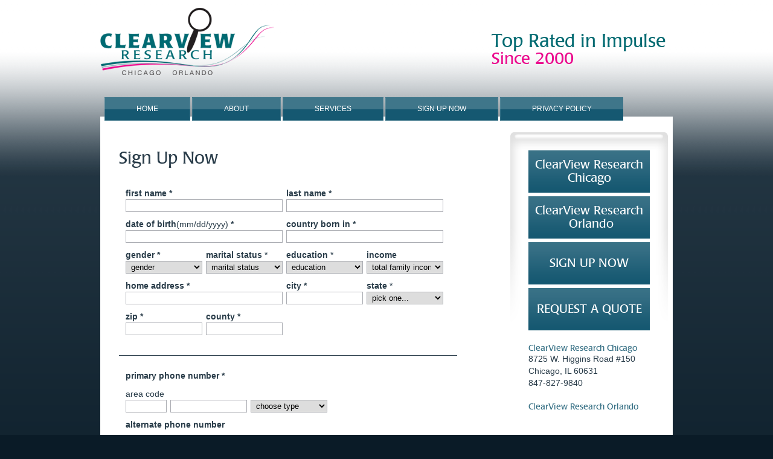

--- FILE ---
content_type: text/html; charset=utf-8
request_url: http://clearviewresearch.com/sign-up-now.aspx
body_size: 43406
content:

<!DOCTYPE html><html>
<head id="Head1"><title>
	Sign Up Now | Clearview Research
</title><meta http-equiv="content-type" content="text/html; charset=iso-8859-1" /><meta http-equiv="content-language" content="en" />

<!-- DON'T FORGET ABOUT THE FAVICON -->
<link rel="shortcut icon" href="/favicon.ico" /><link href="/css/styles.css" rel="stylesheet" type="text/css" />

 <script type="text/javascript" src="/js/validation/jquery.js"></script>
 <script type="text/javascript" src="/js/validation/jquery.metadata.js"></script>

    <script type="text/javascript" src="/js/validation/jquery.validate.js"></script>

  <script type="text/javascript" src="/js/validation/jquery.maskedinput.js"></script>
  <script type="text/javascript" src="/js/validation/mktSignup.js"></script>

<script type="text/javascript">
    
$(document).ready(function() {
  $.metadata.setType("attr", "validate");

});
</script>

<meta name="description" content="Sign up today to qualify to become a scheduled participant in one of ClearView Research&#39;s surveys. " /></head>
<body id="Body1">
<form method="post" action="./sign-up-now.aspx" id="Form1" enctype="multipart/form-data">
<div class="aspNetHidden">
<input type="hidden" name="__VIEWSTATE" id="__VIEWSTATE" value="/wEPDwUKLTYzNzYzNjkyOQ9kFgJmD2QWAgIDD2QWAgIBD2QWAgIDD2QWAgIBD2QWAgIEDw9kDxAWAmYCARYCFgIeDlBhcmFtZXRlclZhbHVlZBYCHwBkFgICAwIDZGRk5KZZVejXo36Zakf59JqIB1byXxl3mMyU6Pc8U8a3hrg=" />
</div>

<div class="aspNetHidden">

	<input type="hidden" name="__VIEWSTATEGENERATOR" id="__VIEWSTATEGENERATOR" value="24863447" />
</div>
<div id="header">
            <a href="/default.aspx" id="logo"><img src="/images/logo.png" alt="Clearview Research Chicago Olrando" /></a>
            <div id="top-rated">
                <h1>Top Rated in Impulse</h1>
                <h2>Since 2000</h2>
            </div><!--/#top-rated-->
            <div style="clear:both;"></div>
        </div><!--/#header-->
        <div id="navWrapper">
            <ul id="nav">

<li><a href='/default.aspx' class=''>Home</a>
</li>

<li><a href='/about.aspx' class=''>About</a>
</li>

<li><a href='/services.aspx' class=''>Services</a>
</li>

<li><a href='/sign-up-now.aspx' class=''>Sign Up Now</a>
</li>

<li><a href='/privacypolicy1.aspx' class=''>Privacy Policy</a>
</li>

</ul>





        </div><!--/#navWrapper-->
		<div id="wrapper">

            

    <div id="leftCol">
        <h1>
            Sign Up Now</h1>
        <p>
            <input type="hidden" id="thankyou_url" name="thankyou_url" value="thank-you.aspx" />
            <input type="hidden" name="order" value="FirstName,LastName,DOB,Sex,address,BornIn,city,zip,homeArea,homePhone,altArea,altPhone,Occupation,employment,Industry,eMail,available,ethnicity,maritalStatus,residence,SingleLife,HasA,smoke,smokebrand,education,ComputerUse,CPU,internet,income,child1Name,child1Birth,child1Sex,child2Name,child2Birth,child2Sex,child3Name,child3Birth,child3Sex,child4Name,child4Birth,child4Sex,child5Name,child5Birth,child5Sex,child6Name,child6Birth,child6Sex,1year,1make,1model,2year,2make,2model,3year,3make,3model,SpouseFirstName,SpouseLastName,SpouseDOB,SpouseSex,SpouseBornIn,SpouseOccupation,SpouseEmployment,SpouseIndustry,SpouseAltPhoneAreaCode,SpouseAltPhone,SpouseEmail,Spouseethnicity,SpouseEducation,Spouseavailable,state,specifyethnicity,Medical,MedicalCancerType,MedicalOtherSpecify,SpouseSmoke,SpouseSmokebrand,SpouseMedical,SpouseMedicalCancerType,SpouseMedicalOtherSpecify,PromoCode,HowHeard,HPhoneType,WPhoneType,SpouseHPhoneType,Medical2,MedicalOtherSpecify2,Medical3,Medical4,Medical5,Medical5,SpouseMedical2,SpouseMedical3,SpouseMedicalOtherSpecify3,SpouseMedical4,SpouseMedicalOtherSpecify4,SpouseMedical5,SpouseMedical6,Spousespecifyethnicity,politicalAffiliation,county" />
            <input type="hidden" name="required" value="FirstName,LastName,DOB,Sex,address,city,state,zip,county,homeArea,maritalStatus,homePhone,phoneType,Occupation,employment,Industry,eMail,HowHeard,politicalAffiliation,ethnicity,residence,education,IAgree,BornIn" />
            <input type="hidden" name="my_email" value="betty@clearviewresearch.com" />
            <input type="hidden" name="bcc" value="webform@clearviewresearch.com" /></p>
        <table class="form" border="0">
            <tbody>
                <tr>
                    <td colspan="2">
                        <strong>first name *<br />
                            <input name="FirstName" class="required half" type="text" /></strong>
                    </td>
                    <td colspan="2">
                        <strong>last name *<br />
                            <input name="LastName" class="required half" type="text" /></strong>
                    </td>
                </tr>
                <tr>
                    <td colspan="2" valign="top">
                        <strong>date of birth</strong>(mm/dd/yyyy)<strong> *<br />
                            <input name="DOB" type="text" class="required half" />
                        </strong>
                    </td>
                    <td colspan="2">
                        <strong>country born in *<br />
                            <input name="BornIn" class="required half" type="text" /></strong>
                    </td>
                </tr>
                <tr>
                    <td width="130">
                        <strong>gender *<br />
                        </strong>
                        <select class="required quarter" name="Sex">
                            <option value="">gender</option>
                            <option>Male</option>
                            <option>Female</option>
                        </select>
                    </td>
                    <td width="129">
                        <strong>marital status</strong> *<br />
                        <select name="maritalStatus" class="required quarter">
                            <option value="">marital status</option>
                            <option value="Married">married</option>
                            <option value="Single">single</option>
                            <option value="Divorced">divorced</option>
                            <option value="Widowed">widowed</option>
                        </select>
                    </td>
                    <td width="129">
                        <strong>education</strong> *<br />
                        <select name="education" class="required quarter">
                            <option value="">education</option>
                            <option value="GS-grade school">grade school</option>
                            <option value="SH-some high school">some high school</option>
                            <option value="HS-high school">high school</option>
                            <option value="TS-trade school">trade school</option>
                            <option value="SC-some college">some college</option>
                            <option value="CG-college grad">college grad</option>
                            <option value="PG-post grad">post grad</option>
                        </select>
                    </td>
                    <td width="185">
                        <strong>income</strong><br />
                        <select name="income" class="quarter">
                            <option value="">total family income</option>
                            <option value="-15">Under 15k</option>
                            <option value="15">15-20k</option>
                            <option value="20">20-25k</option>
                            <option value="25">25-30k</option>
                            <option value="30">30-35k</option>
                            <option value="35">35-40k</option>
                            <option value="40">40-45k</option>
                            <option value="45">45-50k</option>
                            <option value="50">50-55k</option>
                            <option value="55">55-60k</option>
                            <option value="60">60-65k</option>
                            <option value="65">65-70k</option>
                            <option value="70">70-75k</option>
                            <option value="75">75-80k</option>
                            <option value="80">80-85k</option>
                            <option value="85">85-90k</option>
                            <option value="90">90-95k</option>
                            <option value="95">95-100k</option>
                            <option value="100">100-110k</option>
                            <option value="110">110-120k</option>
                            <option value="120">120-130k</option>
                            <option value="130">130-140k</option>
                            <option value="140">140-150k</option>
                            <option value="150+">150k +</option>
                        </select>
                    </td>
                </tr>
                <tr>
                    <td colspan="2">
                        <strong>home address *<br />
                            <input name="address" class="required half" type="text" />
                        </strong>
                    </td>
                    <td colspan="1">
                        <strong>city *<br>
                            <input name="city" class="required quarter" type="text" /></strong>
                    </td>
                    <td colspan="1">
                        <strong>state</strong> *<br>
                        <select name="state" class=" required quarter">
                            <option value="">pick one...</option>
                            <option value="AL">al</option>
                            <option value="AK">ak</option>
                            <option value="AZ">az</option>
                            <option value="AR">ar</option>
                            <option value="CA">ca</option>
                            <option value="CO">co</option>
                            <option value="CT">ct</option>
                            <option value="DE">de</option>
                            <option value="DC">dc</option>
                            <option value="FL">fl</option>
                            <option value="GA">ga</option>
                            <option value="HI">hi</option>
                            <option value="ID">id</option>
                            <option value="IL">il</option>
                            <option value="IN">in</option>
                            <option value="IA">ia</option>
                            <option value="KS">ks</option>
                            <option value="KY">ky</option>
                            <option value="LA">la</option>
                            <option value="ME">me</option>
                            <option value="MD">md</option>
                            <option value="MA">ma</option>
                            <option value="MI">mi</option>
                            <option value="MN">mn</option>
                            <option value="MS">ms</option>
                            <option value="MO">mo</option>
                            <option value="MT">mt</option>
                            <option value="NE">ne</option>
                            <option value="NV">nv</option>
                            <option value="NH">nh</option>
                            <option value="NJ">nj</option>
                            <option value="NM">nm</option>
                            <option value="NY">ny</option>
                            <option value="NC">nc</option>
                            <option value="ND">nd</option>
                            <option value="OH">oh</option>
                            <option value="OK">ok</option>
                            <option value="OR">or</option>
                            <option value="PA">pa</option>
                            <option value="RI">ri</option>
                            <option value="SC">sc</option>
                            <option value="SD">sd</option>
                            <option value="TN">tn</option>
                            <option value="TX">tx</option>
                            <option value="UT">ut</option>
                            <option value="VT">vt</option>
                            <option value="VA">va</option>
                            <option value="WA">wa</option>
                            <option value="WV">wv</option>
                            <option value="WI">wi</option>
                            <option value="WY">wy</option>
                        </select>
                    </td>
                    <td width="5">
                    </td>
                </tr>
                <tr>
                    <td>
                        <strong>zip *<br />
                            <input name="zip" class="required zipcode quarter" type="text" /></strong>
                    </td>
                    <td>
                        <strong>county *</strong>
                        <input name="county" class="required quarter" type="text" />
                    </td>
                    <td colspan="1">
                    </td>
                    <td colspan="1">
                    </td>
                </tr>
                <tr>
                </tr>
            </tbody>
        </table>
        <hr class="form-separator">
        <table class="form" border="0">
            <tbody>
                <tr>
                    <td colspan="2">
                        <strong>primary phone number *</strong>
                    </td>
                </tr>
                <tr>
                    <td colspan="2">
                        area code<br>
                        <input name="homeArea" class="required eigth" style="margin-right: 2px;"
                            type="text" />
                        <input name="homePhone" class="required quarter" style="margin-right: 2px;" type="text" />
                        <select class="required quarter" name="HPhoneType">
                            <option value="">choose type</option>
                            <option>home</option>
                            <option>cell</option>
                            <option>work</option>
                        </select>
                    </td>
                </tr>
                <tr>
                    <td colspan="2">
                        <strong>alternate phone number </strong>
                    </td>
                </tr>
                <tr>
                    <td colspan="2">
                        area code<br>
                        <input name="altArea" class="eigth" style="margin-right: 2px;" type="text" />
                        <input name="altPhone" class="quarter" style="margin-right: 2px;" type="text" />
                        <select class="quarter" name="WPhoneType">
                            <option selected="selected">choose type</option>
                            <option>home</option>
                            <option>cell</option>
                            <option>work</option>
                        </select>
                    </td>
                </tr>
            </tbody>
        </table>
        <hr class="form-separator">
        <table class="form" border="0">
            <tbody>
                <tr>
                    <td colspan="2">
                        <strong>occupation</strong> *<br />
                        <input name="Occupation" class="required half" type="text" />
                    </td>
                    <td>
                        <strong>industry work in</strong> *<br>
                        <input name="Industry" class="required quarter" type="text" />
                    </td>
                    <td>
                        <strong>employment</strong> *<br />
                        <select name="employment" class="required quarter">
                            <option value="">employment</option>
                            <option value="FT-full time">full time</option>
                            <option value="PT-part time">part time</option>
                            <option value="HM-homemaker">homemaker</option>
                            <option value="UN-unemployed">unemployed</option>
                            <option value="ST-student">student</option>
                            <option value="RE-retired">retired</option>
                            <option>n/a</option>
                        </select>
                    </td>
                </tr>
                <tr>
                    <td colspan="2">
                        <strong>email address</strong> *<br />
                        <input name="eMail" class="required email half" type="text" />
                    </td>
                    <td colspan="2">
                        <strong>enter promo code</strong><br />
                        <input name="PromoCode" class="half" type="text" />
                    </td>
                </tr>
                <tr>
                    <td colspan="2">
                        <strong>how did you hear about us? *</strong><br>
                        <input name="HowHeard" class="required half" type="text" />
                    </td>
                    <td colspan="2">
                        <strong>political affiliation </strong>*<br>
                        <select name="politicalAffiliation" class="required quarter">
                            <option value="">political affiliation</option>
                            <option value="democrat">democrat</option>
                            <option value="independent">independent</option>
                            <option value="republican">republican</option>
                            <option value="not-registered-voter">not a registered voter</option>
                        </select>
                    </td>
                </tr>
            </tbody>
        </table>
        <hr class="form-separator">
        <table class="form" border="0">
            <tbody>
                <tr>
                    <td width="241">
                        <strong>available for groups</strong> *<br />
                        <input name="available" type="radio" value="days" validate="required:true" />
                        days<br />
                        <input name="available" type="radio" value="evenings" />
                        evenings
                        <br />
                        <input name="available" type="radio" value="both" />
                        both
                        <br>
                        <label for="available" class="error">
                            Please select your availability</label>
                        <br>
                        <br>
                        <strong>if single</strong>..<br>
                        do you live with your parents?<br />
                        <input name="SingleLife" type="radio" value="Does Live With Parents" />
                        yes<br />
                        <input name="SingleLife" type="radio" value="Do Not Live With Parents" />
                        no </p>
                        <p>
                            <strong>do you own a computer?</strong> *<br />
                            <input name="ComputerUse" type="radio" value="Yes" validate="required:true" />
                            yes<br />
                            <input name="ComputerUse" type="radio" value="No" />
                            no<br>
                            <label for="ComputerUse" class="error">
                                Please select computer usage</label>
                    </td>
                    <td width="171">
                        <p>
                            <strong>ethnicity</strong> *<br />
                            <input name="ethnicity" type="radio" value="white" validate="required:true" />
                            white<br />
                            <input name="ethnicity" type="radio" value="black" />
                            black<br />
                            <input name="ethnicity" type="radio" value="asian" />
                            asian<br />
                            <input name="ethnicity" type="radio" value="hispanic" />
                            hispanic<br />
                            <input name="ethnicity" type="radio" value="other" />
                            other; please specify:&nbsp;&nbsp;
                            <input name="specifyethnicity" class="quarter" type="text" /><br>
                            <label for="ethnicity" class="error">
                                Please select ethnicity</label>
                        </p>
                        <strong>do you have a?</strong> *<br />
                        <input name="HasA" type="checkbox" value="Dog" validate="required:true, minlength:1" />
                        dog
                        <br />
                        <input name="HasA" type="checkbox" value="Cat" />
                        cat
                        <br />
                        <input name="HasA" type="checkbox" value="Cell Phone" />
                        cellular phone<br />
                        <input name="HasA" type="checkbox" value="Video Game" />
                        video game system<br />
                        <input name="HasA" type="checkbox" value="Cable" />
                        cable tv<br />
                        <input name="HasA" type="checkbox" value="Satellite" />
                        satellite tv<br>
                        <input name="HasA" type="checkbox" value="None" />
                        none<br>
                        <label for="HasA" class="error">
                            Please select at least 1</label>
                    </td>
                    <td width="124">
                        <strong>use the internet?</strong>*<br />
                        <input name="internet" type="radio" value="Y" validate="required:true" />
                        yes<br />
                        <input name="internet" type="radio" value="N" />
                        no
                        <br>
                        <label for="internet" class="error">
                            Please select internet usage</label>
                        </p>
                        <p>
                            <strong>residence</strong> *<br />
                            <input name="residence" type="radio" value="own" validate="required:true" />
                            own<br />
                            <input name="residence" type="radio" value="rent" />
                            rent
                            <br>
                            <label for="residence" class="error">
                                Please select residence</label>
                        </p>
                        <p>
                            <strong>do you smoke? *</strong><br />
                            <input name="smoke" type="radio" value="no" validate="required:true" />
                            no<br />
                            <input name="smoke" type="radio" value="yes" />
                            yes<br>
                            <strong>brand</strong><br />
                            <input name="smokebrand" class="quarter" type="text" /><br>
                            <label for="smoke" class="error">
                                Please select yes or no</label>
                    </td>
                </tr>
            </tbody>
        </table>
        <hr class="form-separator">
        <table class="form">
            <tbody>
                <tr>
                    <td colspan="3" height="26" valign="top">
                        <strong>Have you been diagnosed with, or suffer from: </strong>
                    </td>
                </tr>
                <tr>
                    <td>
                        <input name="Medical" type="checkbox" value="asthma" />Asthma<br>
                        <input name="Medical2" type="checkbox" value="heart disease" />
                        Heart Disease<br>
                        <input name="Medical3" type="checkbox" value="high blood pressure" />
                        High Blood Pressure
                    </td>
                    <td>
                        <input name="MedicalOtherSpecify2" type="checkbox" value="COPD" />
                        Chronic Obstructive Pulmonary Disease<br>
                        <input name="MedicalOtherSpecify3" type="checkbox" value="Chronic Bronchitis" />
                        Chronic Bronchitis<br>
                        <input name="Medical5" type="checkbox" value="cancer" />
                        Cancer, specify type:<br>
                        <input name="MedicalCancerType" class="quarter" type="text" />
                        <br>
                    </td>
                    <td>
                        <input name="Medical4" type="checkbox" value="diabetes" />
                        Diabetes<br>
                        <input name="MedicalOtherSpecify4" type="checkbox" value="Emphysema" />
                        Emphysema<br>
                        <input name="Medical6" type="checkbox" value="other" />
                        other, please specify:<br>
                        <input name="MedicalOtherSpecify" class="quarter" type="text" />
                    </td>
                </tr>
            </tbody>
        </table>
        <hr class="form-separator">
        <p>
            <strong>Include the names of your children if they would like to participate in surveys</strong></p>
        <table class="form" border="0">
            <tbody>
                <tr>
                    <td width="36%">
                        birth date<br>
                        (mm/dd/yyyy)<br />
                        <input name="child1Birth" class="quarter" type="text" />
                    </td>
                    <td width="22%">
                        <br />
                        <br>
                        <select class="quarter" name="child1Sex">
                            <option selected="selected">gender</option>
                            <option>male</option>
                            <option>female</option>
                        </select>
                    </td>
                    <td width="42%">
                        name
                        <br>
                        of child<br>
                        <input name="child1Name" class="half" type="text" />
                    </td>
                </tr>
                <tr>
                    <td width="36%">
                        <input name="child2Birth" class="quarter" type="text" />
                    </td>
                    <td width="22%">
                        <select class="quarter" name="child2Sex">
                            <option selected="selected">gender</option>
                            <option>male</option>
                            <option>female</option>
                        </select>
                    </td>
                    <td width="42%">
                        <input name="child2Name" class="half" type="text" />
                    </td>
                </tr>
                <tr>
                    <td width="36%">
                        <input name="child3Birth" class="quarter" type="text" />
                    </td>
                    <td width="22%">
                        <select class="quarter" name="child3Sex">
                            <option selected="selected">gender</option>
                            <option>male</option>
                            <option>female</option>
                        </select>
                    </td>
                    <td width="42%">
                        <input name="child3Name" class="half" type="text" />
                    </td>
                </tr>
                <tr>
                    <td width="36%">
                        <input class="quarter" name="child4Birth" type="text" />
                    </td>
                    <td width="22%">
                        <select class="quarter" name="child4Sex">
                            <option selected="selected">gender</option>
                            <option>male</option>
                            <option>female</option>
                        </select>
                    </td>
                    <td width="42%">
                        <input name="child4Name" class="half" type="text" />
                    </td>
                </tr>
                <tr>
                    <td width="36%">
                        <input class="quarter" name="child5Birth" type="text" />
                    </td>
                    <td width="22%">
                        <select class="quarter" name="child5Sex">
                            <option selected="selected">gender</option>
                            <option>male</option>
                            <option>female</option>
                        </select>
                    </td>
                    <td width="42%">
                        <input name="child5Name" class="half" type="text" />
                    </td>
                </tr>
                <tr>
                    <td width="36%">
                        <input class="quarter" name="child6Birth" type="text" />
                    </td>
                    <td width="22%">
                        <select class="quarter" name="child6Sex">
                            <option selected="selected">gender</option>
                            <option>male</option>
                            <option>female</option>
                        </select>
                    </td>
                    <td width="42%">
                        <input name="child6Name" class="half" type="text" />
                    </td>
                </tr>
            </tbody>
        </table>
        &nbsp;
        <table class="form" border="0">
            <tbody>
                <tr>
                    <td colspan="3" width="100%">
                        <strong>automobiles </strong>
                    </td>
                </tr>
                <tr valign="top">
                    <td width="34%">
                        year<br />
                        <input class="quarter" name="1year" type="text" />
                    </td>
                    <td width="38%">
                        &nbsp; make<br />
                        <input name="1make" class="quarter" type="text" />
                    </td>
                    <td width="28%">
                        &nbsp; model<br />
                        <input name="1model" class="half" type="text" />
                    </td>
                </tr>
                <tr valign="top">
                    <td width="34%">
                        <input name="2year" class="quarter" type="text" />
                    </td>
                    <td width="38%">
                        <input name="2make" class="quarter" type="text" />
                    </td>
                    <td width="28%">
                        <input name="2model" class="half" type="text" />
                    </td>
                </tr>
                <tr valign="top">
                    <td width="34%">
                        <input name="3year" class="quarter" type="text" />
                    </td>
                    <td width="38%">
                        <input name="3make" class="quarter" type="text" />
                    </td>
                    <td width="28%">
                        <input name="3model" class="half" type="text" />
                    </td>
                </tr>
            </tbody>
        </table>
        <hr class="form-separator" />
        <p>
            <strong>If married, please fill in spouses information
                <br>
                If they would also like to participate in surverys</strong></p>
        <table class="form" border="0">
            <tbody>
                <tr>
                    <td colspan="2">
                        <strong>first name:</strong><br />
                        <input name="SpouseFirstName" size="30" type="text" class="half" />
                    </td>
                    <td colspan="2">
                        <strong>last name:</strong><br />
                        <input name="SpouseLastName" size="30" type="text" class="half" />
                    </td>
                </tr>
                <tr>
                    <td>
                        <strong>date of birth</strong><br />
                        <input name="SpouseDOB" class="quarter" type="text" />
                    </td>
                    <td>
                        <strong>gender</strong><br />
                        <select class="quarter" name="SpouseSex">
                            <option selected="selected">gender</option>
                            <option>Male</option>
                            <option>Female</option>
                        </select>
                    </td>
                    <td>
                        <strong>education</strong><br />
                        <select class="quarter" name="SpouseEducation">
                            <option selected="selected">education</option>
                            <option value="GS-grade school">grade school</option>
                            <option value="SH-some high school">some high school</option>
                            <option value="HS-high school">high school</option>
                            <option value="TS-trade school">trade school</option>
                            <option value="SC-some college">some college</option>
                            <option value="CG-college grad">college grad</option>
                            <option value="PG-post grad">post grad</option>
                        </select>
                    </td>
                    <td>
                        <strong>country born in</strong><br />
                        <input name="SpouseBornIn" class="quarter" type="text" />
                    </td>
                </tr>
                <tr>
                    <td colspan="2">
                        <strong>occupation</strong><br />
                        <input name="SpouseOccupation" class="half" type="text" />
                    </td>
                    <td>
                        <strong>industry work in<br />
                        </strong>
                        <input name="SpouseIndustry" class="quarter" type="text" />
                    </td>
                    <td>
                        <strong>employment</strong><br>
                        <select class="quarter" name="SpouseEmployment">
                            <option selected="selected">employment</option>
                            <option value="FT-full time">full time</option>
                            <option value="PT-part time">part time</option>
                            <option value="HM-homemaker">homemaker</option>
                            <option value="UN-unemployed">unemployed</option>
                            <option value="ST-student">student</option>
                            <option value="RE-retired">retired</option>
                            <option>n/a</option>
                        </select>
                    </td>
                </tr>
                <tr>
                    <td colspan="2">
                        <strong>email address</strong><br />
                        <input name="SpouseEmail" class="half" type="text" />
                    </td>
                    <td>
                        <strong>area code</strong><br />
                        <input name="SpouseAltPhoneAreaCode" class="quarter" type="text" />
                    </td>
                    <td>
                        <strong>primary phone</strong><br />
                        <input name="SpouseAltPhone" class="quarter" type="text" />
                    </td>
                </tr>
                <tr>
                    <td>
                        <strong>ethnicity</strong><br />
                        <input name="Spouseethnicity" type="radio" value="white" />
                        white<br />
                        <input name="Spouseethnicity" type="radio" value="black" />
                        black<br />
                        <input name="Spouseethnicity" type="radio" value="asian" />
                        asian<br />
                        <input name="Spouseethnicity" type="radio" value="hispanic" />
                        hispanic<br />
                        <input name="SpouseMedical" type="checkbox" value="other" />
                        other, please specify:<br>
                        <input name="Spousespecifyethnicity" class="eigth-lrg" type="text" />
                    </td>
                    <td>
                        <strong>available for groups</strong><br />
                        <input name="Spouseavailable" type="radio" value="days" />
                        days<br />
                        <input name="Spouseavailable" type="radio" value="evenings" />
                        evenings
                        <br />
                        <input name="Spouseavailable" type="radio" value="both" />
                        both
                    </td>
                    <td>
                        <p>
                            <strong>does he/she smoke?</strong><br />
                            <input name="SpouseSmoke" type="radio" value="no" />
                            no<br />
                            <input name="SpouseSmoke" type="radio" value="yes" />
                            yes<br>
                            <strong>brand</strong><br />
                            <input name="SpouseSmokebrand" class="quarter" type="text" />&nbsp;</p>
                    </td>
                    <td>
                        <strong>phone type</strong><br>
                        <select class="quarter" name="SpouseHPhoneType">
                            <option value="home-phone">home</option>
                            <option value="cell-phone">cell</option>
                            <option value="work-phone">work</option>
                        </select>
                    </td>
                </tr>
            </tbody>
        </table>
        <table class="form">
            <tbody>
                <tr>
                    <td colspan="2" height="26" valign="top">
                        <strong>Has he/she been diagnosed with, or suffer from:</strong>
                    </td>
                </tr>
                <tr>
                    <td width="181">
                        <input name="SpouseMedical2" type="checkbox" value="asthma" />
                        Asthma<br>
                        <input name="SpouseMedical6" type="checkbox" value="heart disease" />
                        Heart Disease<br>
                        <input name="SpouseMedical3" type="checkbox" value="high blood pressure" />
                        High Blood Pressure
                    </td>
                    <td width="191">
                        <input name="SpouseMedicalOtherSpecify2" type="checkbox" value="COPD" />
                        Chronic Obstructive Pulmonary Disease<br>
                        <input name="SpouseMedicalOtherSpecify3" type="checkbox" value="Chronic Bronchitis" />
                        Chronic Bronchitis<br>
                        <input name="SpouseMedical5" type="checkbox" value="cancer" />
                        Cancer, specify type:
                        <input name="SpouseMedicalCancerType" class="quarter" type="text" />
                    </td>
                    <td width="162">
                        <input name="SpouseMedical4" type="checkbox" value="diabetes" />
                        Diabetes<br>
                        <input name="SpouseMedicalOtherSpecify4" type="checkbox" value="Emphysema" />
                        Emphysema<br>
                        <input name="Medical7" type="checkbox" value="other" />
                        other, please specify:<br>
                        <input name="SpouseMedicalOtherSpecify" class="quarter" type="text" />
                    </td>
                </tr>
                <tr>
            </tbody>
        </table>
        <hr class="form-separator" />
        <table style="width: 81%;" border="0">
            <tbody>
                <tr>
                    <td width="5%" align="center">
                        <input name="IAgree" type="checkbox" value="Agree" validate="required:true" />
                    </td>
                    <td width="95%">
                        <strong>I understand that once I qualify and am scheduled to participate in a survey,
                            when I come to the facility I must bring a State Issued ID Card. *</strong><br>
                        <label for="IAgree" class="error block">
                            Please agree to our policy.</label>
                    </td>
                </tr>
            </tbody>
        </table>
        <p>
            <input id="btnProcess" type="submit" name="Submit" value="Submit" /></p>
    </div>
    <!--/#leftCol-->
    <div id="rightCol">
        
<p><a class="button" href="/chicago/default.aspx">ClearView Research<br />Chicago</a> <a class="button" href="/orlando/default.aspx">ClearView Research<br /> Orlando</a> <a class="button single" href="/sign-up-now.aspx">SIGN UP NOW</a> <a class="button single" href="/request-a-quote.aspx">REQUEST A QUOTE</a></p><h1>ClearView Research Chicago</h1><p>8725 W. Higgins Road #150<br /> Chicago, IL 60631<br /> 847-827-9840</p><h1>ClearView Research Orlando</h1>
    
    


    </div>
    <!--/#rightCol-->


            <div style="clear:both;"></div>
            <div id="footer">
                <p class="left">&copy; 2013 Clearview Research</p>
               <p class="right"><a href="/default.aspx">Home</a> | <a href="/about.aspx">About</a> | <a href="/services.aspx">Services</a> | <a href="/sign-up-now.aspx"> Sign Up Now</a> | <a href="/contact.aspx">Contact</a></p>
            </div><!--/#footer-->
        </div><!--/#wrapper--></form>

       
</body>
</html>

--- FILE ---
content_type: text/css
request_url: http://clearviewresearch.com/css/styles.css
body_size: 12932
content:
@charset "utf-8";
/* CSS Document */

/* Site built by Jacob Bearce | jacob@weblinxinc.com | jacob@bearce.me */ 

@import url("nav.css");
@import url("placeholder.css");
@import url("weblinx.css");

/* fonts */

@font-face {
    font-family: "PopplLaudatioRegular";
    src: url("poppl-laudatio-regular/webfont.eot");
    src: url("poppl-laudatio-regular/webfont.eot?#iefix") format("embedded-opentype"),
         url("poppl-laudatio-regular/webfont.woff") format("woff"),
         url("poppl-laudatio-regular/webfont.ttf") format("truetype"),
         url("poppl-laudatio-regular/webfont.svg#poppl-laudatioregular") format("svg");
    font-style: normal;
    font-weight: normal;
}

/* reset */

	* {outline: none;}

	html, body, div, span, applet, object, iframe, hr, h1, h2, h3, h4, h5, h6, p, blockquote, pre, a, abbr, acronym, address, big, cite, code,
	del, dfn, em, font, ins, kbd, q, s, samp, small, strike, sub, sup, tt, var, dl, dt, dd, ol, ul, li, fieldset, form, label, legend
	 {margin: 0; padding: 0; border: 0; outline: 0; font-weight: inherit; font-style: inherit; font-size: 100%; vertical-align: baseline;}
	:focus { outline: 0;}
	body {line-height: 1; color: black; background: white;}
	ol, ul {list-style: none;}
	table {border-collapse:separate;border-spacing:0;border:0;}
	blockquote:before, blockquote:after, q:before, q:after {content: "";}
	blockquote, q {quotes: "" "";}
	img, a img {border: 0;} 

/* end reset */

a {
    color: #155871;
    text-decoration: none;
    /* css3 */
    -webkit-transition: color .25s;
    -moz-transition: color .25s;
    -ms-transition: color .25s;
    -o-transition: color .25s;
    transition: color .25s;
}

    a:hover {
        color: #3F768A;
    }

blockquote {
    background: #293C49;
    margin: 0 0 20px;
    padding: 15px;
}

    blockquote * {
        color: #FFF !important;
    }

    blockquote *:last-child {
        margin-bottom: 0 !important;
    }

body {
    background: url("../images/bg.png") top left repeat-x #0A1B27;
}

h1 {
    color: #293C49;
    font-family: "PopplLaudatioRegular";
    font-size: 28px;
    font-weight: normal;
    margin: 0 0 7px;
}

h2 {
    color: #293C49;
    font-family: "PopplLaudatioRegular";
    font-size: 25px;
    font-weight: normal;
    margin: 0 0 5px;
}

h3 {
    color: #293C49;
    font-family: "PopplLaudatioRegular";
    font-size: 20px;
    font-weight: normal;
    margin: 0 0 5px;
}

h4 {
    color: #293C49;
    font-family: Helvetica, Arial, sans-serif, sans;
    font-size: 16px;
    font-weight: bold;
    margin: 0 0 5px;
}

h5 {
    color: #293C49;
    font-family: Helvetica, Arial, sans-serif, sans;
    font-size: 16px;
    font-weight: bold;
    margin: 0 0 5px;
    text-transform: uppercase;
}

h6 {
    color: #293C49;
    font-family: Helvetica, Arial, sans-serif, sans;
    font-size: 14px;
    font-weight: bold;
    margin: 0 0 5px;
}

ol {
    color: #293C49;
    font-family: Helvetica, Arial, sans-serif, sans;
    font-size: 14px;
    font-weight: normal;
    line-height: 20px;
    list-style: decimal;
    margin: 0 0 20px 20px;
}

p {
    color: #293C49;
    font-family: Helvetica, Arial, sans-serif, sans;
    font-size: 14px;
    font-weight: normal;
    line-height: 20px;
    margin: 0 0 20px;
}

table {
    color: #293C49;
    font-family: Helvetica, Arial, sans-serif, sans;
    font-size: 14px;
    font-weight: normal;
    line-height: 20px;
    margin: 0 0 20px; 
	padding:8px;
}

    table thead tr td, table th {
        background: #293C49;
        color: #FFF;
        font-weight: bold;
    }

    table tr td {
        padding: 5px 3px;
		margin:0;
        vertical-align: top;
    }

ul {
    color: #293C49;
    font-family: Helvetica, Arial, sans-serif, sans;
    font-size: 14px;
    font-weight: normal;
    line-height: 20px;
    list-style: disc;
    margin: 0 0 20px 16px;
}

hr {
    border-top:1px solid #293C49;
    padding:5px 0;
	margin:0;
	margin:0 35px 0 0\9;
	
}
hr.form-separator {
	width:560px;
}
table.form {
	width:550px;
	
}

/* ids */

#header {
    margin: 0 auto 34px;
    width: 948px;
}

    #header #logo {
        display: block;
        float: left;
        margin: 13px 0 0 0;
    }

    #header #top-rated {
        display: block;
        float: right;
        margin: 54px 0 0;
        width: 300px;
    }

        #header #top-rated h1 {
            color: #006A71;
            font-family: "PopplLaudatioRegular";
            font-size: 30px;
            font-weight: normal;
            margin: 0;
        }

        #header #top-rated h2 {
            color: #EB0A8D;
            font-family: "PopplLaudatioRegular";
            font-size: 27px;
            font-weight: normal;
            margin: 0;
        }

#navWrapper {
    height: 39px;
    margin: 0 auto;
    position: relative;
    width: 934px;
    z-index: 999;
}

#wrapper {
    background: #FFF;
    margin: -7px auto 45px;
    padding: 14px 6px 20px;
    position: relative;
    width: 936px;
}

    #wrapper #image {
        height: 245px;
        margin: 0 auto 6px;
        position: relative;
        width: 935px;
    }

        #wrapper #image img {
            left: 0;
            position: absolute;
            top: 0;
            z-index: 0;
        }

        #wrapper #image #tagline {
            margin: 0 0 0 26px;
            position: relative;
            top: 160px;
        }

            #wrapper #image h1 {
                color: #FFF;
                font-family: "PopplLaudatioRegular";
                font-size: 30px;
                font-weight: normal;
                margin: 0;
                position: relative;
                z-index: 999;
                /* css3 */
                text-shadow: 0px 0px 9px rgba(0,0,0,0.5);
            }
    
            #wrapper #image h2 {
                color: #FFF;
                font-family: "PopplLaudatioRegular";
                font-size: 38px;
                font-weight: normal;
                margin: 0;
                position: relative;
                z-index: 999;
                /* css3 */
                text-shadow: 0px 0px 9px rgba(0,0,0,0.5);
            }

    #wrapper #fullCol {
        margin: 12px auto 0;
        width: 900px;
    }

    #wrapper #leftCol {
        float: left;
        margin: 42px 0 0 25px;
        width: 600px;
    }

    #wrapper #rightCol {
        background: url("../images/sidebar.png") top left no-repeat;
        float: right;
        margin: 12px 2px 0 0;
        min-height: 341px;
        padding: 30px;
        width: 201px;
    }

        #wrapper #rightCol h1 {
            color: #326D82;
            font-family: "PopplLaudatioRegular";
            font-size: 14px;
            font-weight: normal;
            margin: 0;
        }

        #wrapper #rightCol p {
            color: #293C49;
            font-family: Helvetica, Arial, sans-serif, sans;
            font-size: 14px;
            font-weight: normal;
            line-height: 20px;
            margin: 0 0 23px;
        }

        #wrapper #rightCol .button {
            display: block;
            float: none;
            margin: 0 0 6px;
            width: auto;
        }

    #wrapper #footer {
        background: url("../images/footer.png") top left repeat-x;
        bottom: -20px;
        height: 37px;
        margin: 0 8px 0 0;
        padding: 0 15px;
        position: absolute;
        right: 0;
        width: 710px;
        /* css3 */
        background: -webkit-gradient(linear, left top, left bottom, color-stop(0%,#4e8093), color-stop(20%,#4a7e91), color-stop(100%,#2b687e));
        background: -webkit-linear-gradient(top, #4e8093 0%,#4a7e91 20%,#2b687e 100%);
        background: -moz-linear-gradient(top, #4e8093 0%, #4a7e91 20%, #2b687e 100%);
        background: -ms-linear-gradient(top, #4e8093 0%,#4a7e91 20%,#2b687e 100%);
        background: -o-linear-gradient(top, #4e8093 0%,#4a7e91 20%,#2b687e 100%);
        background: linear-gradient(to bottom, #4e8093 0%,#4a7e91 20%,#2b687e 100%);
    }

        #wrapper #footer a {
            color: #FFF;
            text-decoration: none;
        }

            #wrapper #footer a:hover {
                text-decoration: underline;
            }

        #wrapper #footer p {
            color: #FFF;
            font-family: Helvetica, Arial, sans-serif, sans;
            font-size: 12px;
            font-weight: normal;
            line-height: 37px;
            margin: 0;
        }

        #wrapper #footer p.left {
            float: left;
            text-align: left;
        }
        
        #wrapper #footer p.right {
            float: right;
            text-align: right;
        }

/* classes */

.button {
    background: url("../images/button.png") top left repeat-x;
    color: #FFF;
    display: block;
    float: left;
    font-family: "PopplLaudatioRegular";
    font-size: 20px;
    font-weight: normal;
    height: 44px;
    line-height: 22px;
    margin: 0 10px 0 0;
    padding: 13px 0;
    text-align: center;
    text-decoration: none;
    vertical-align: middle;
    width: 226px;
    /* css3 */
    background: -webkit-gradient(linear, left top, left bottom, color-stop(0%,#3a7387), color-stop(20%,#356e84), color-stop(75%,#1c5d75), color-stop(100%,#145770));
    background: -webkit-linear-gradient(top, #3a7387 0%,#356e84 20%,#1c5d75 75%,#145770 100%);
    background: -moz-linear-gradient(top, #3a7387 0%, #356e84 20%, #1c5d75 75%, #145770 100%);
    background: -ms-linear-gradient(top, #3a7387 0%,#356e84 20%,#1c5d75 75%,#145770 100%);
    background: -o-linear-gradient(top, #3a7387 0%,#356e84 20%,#1c5d75 75%,#145770 100%);
    background: linear-gradient(to bottom, #3a7387 0%,#356e84 20%,#1c5d75 75%,#145770 100%);
}

.button.first {
    margin-left: 0;
}

.button.last {
    margin-right: 0;
}

.button.single {
    line-height: 44px;
}

    .button:hover, input[type="submit"]:hover {
        background: url("../images/button.png") bottom left repeat-x;
        color: #FFF;
		cursor:pointer;
        /* css3 */
        background: -webkit-gradient(linear, left top, left bottom, color-stop(0%,#145770), color-stop(25%,#1c5d75), color-stop(80%,#356e84), color-stop(100%,#3a7387));
        background: -webkit-linear-gradient(top, #145770 0%,#1c5d75 25%,#356e84 80%,#3a7387 100%);
        background: -moz-linear-gradient(top, #145770 0%, #1c5d75 25%, #356e84 80%, #3a7387 100%);
        background: -ms-linear-gradient(top, #145770 0%,#1c5d75 25%,#356e84 80%,#3a7387 100%);
        background: -o-linear-gradient(top, #145770 0%,#1c5d75 25%,#356e84 80%,#3a7387 100%);
        background: linear-gradient(to bottom, #145770 0%,#1c5d75 25%,#356e84 80%,#3a7387 100%);
    }
input[type="text"], textarea {
	border:1px solid #ABADB3;
	padding:2px 4px;
}
select {
	border:1px solid #ABADB3;
	padding:1px 4px;
}

input[type="submit"] {
	 background: url("../images/button.png") top left repeat-x;
    color: #FFF;
    display: block;
    float: left;
    font-family: "PopplLaudatioRegular";
    font-size: 13px;
    font-weight: normal;
    line-height: 22px;
    margin: 0 10px 0 0;
    padding: 4px 12px;
    text-align: center;
    text-decoration: none;
    vertical-align: middle;
    /* css3 */
    background: -webkit-gradient(linear, left top, left bottom, color-stop(0%,#3a7387), color-stop(20%,#356e84), color-stop(75%,#1c5d75), color-stop(100%,#145770));
    background: -webkit-linear-gradient(top, #3a7387 0%,#356e84 20%,#1c5d75 75%,#145770 100%);
    background: -moz-linear-gradient(top, #3a7387 0%, #356e84 20%, #1c5d75 75%, #145770 100%);
    background: -ms-linear-gradient(top, #3a7387 0%,#356e84 20%,#1c5d75 75%,#145770 100%);
    background: -o-linear-gradient(top, #3a7387 0%,#356e84 20%,#1c5d75 75%,#145770 100%);
    background: linear-gradient(to bottom, #3a7387 0%,#356e84 20%,#1c5d75 75%,#145770 100%);
	
}

img.right {
    float: right;
    margin: 0 0 30px 30px;
}

.half {
	width:250px;
}
.quarter {
	width:117px;
}
select.quarter {
	width:127px;
}
.quarter-lrg {
	width:125px;
}

.full {
	width:590px;
}
.eigth, select.eigth {
	width:58px;
}
.eigth-lrg {
	width:80px;
}

/*form validation

label.error{
    display:none !important;
}
label.error {
    
    border:none !important;
    font-weight:bold !important;
    color:red !important;
}*/
input.error, select.error {border:1px solid red;}
.block { display: block; }
label.error { display: none; color:red;font-weight:bold; }  



--- FILE ---
content_type: text/css
request_url: http://clearviewresearch.com/css/nav.css
body_size: 8804
content:
@charset "utf-8";
/* CSS Document */

ul#nav {
    bottom: 0;
	color: #333;
	font-family: sans-serif;
	font-size: 12px;
	height: 37px;
	line-height: 37px;
	list-style: none;
	margin: 0;
	padding: 0;
	position: absolute;
	width: 934px;
	z-index: 999;
}

	ul#nav li {
		background: url("../images/nav.png") left center repeat-x;
        border: 1px solid rgba(144,176,188,0.3);
		float: left;
        height: 37px;
		margin: 0 3px 0 0;
		padding: 0;
		position: relative;
		text-align: center;
		text-transform: uppercase;
        top: -2px;
        /* css3 */
        background: -webkit-gradient(linear, left top, left bottom, color-stop(0%,#3f768a), color-stop(50%,#3f768a), color-stop(50%,#155871), color-stop(100%,#155871));
        background: -webkit-linear-gradient(top, #3f768a 0%,#3f768a 50%,#155871 50%,#155871 100%);
        background: -moz-linear-gradient(top, #3f768a 0%, #3f768a 50%, #155871 50%, #155871 100%);
        background: -ms-linear-gradient(top, #3f768a 0%,#3f768a 50%,#155871 50%,#155871 100%);
        background: -o-linear-gradient(top, #3f768a 0%,#3f768a 50%,#155871 50%,#155871 100%);
        background: linear-gradient(to bottom, #3f768a 0%,#3f768a 50%,#155871 50%,#155871 100%);
        -webkit-transition: height .25s, line-height .25s, top .25s;
        -moz-transition: height .25s, line-height .25s, top .25s;
        -ms-transition: height .25s, line-height .25s, top .25s;
        -o-transition: height .25s, line-height .25s, top .25s;
        transition: height .25s, line-height .25s, top .25s;
	}

    ul#nav li:hover {
        height: 52px;
        line-height: 52px;
        top: -17px;
    }
	
	ul#nav li:last-child {
		border-right: 0;
	}
	
		ul#nav li a {
			color: #FFF;
			display: block;
			padding: 0 52px;
			text-decoration: none;
		}

			ul#nav li a:hover {
                background: url("../images/nav-hover.png") top left repeat-x;
				color: #FFF;
                /* css3 */
                background: -webkit-gradient(linear, left top, left bottom, color-stop(0%,#3a7387), color-stop(20%,#356f84), color-stop(75%,#1c5d75), color-stop(100%,#145770));
                background: -webkit-linear-gradient(top, #3a7387 0%,#356f84 20%,#1c5d75 75%,#145770 100%);
                background: -moz-linear-gradient(top, #3a7387 0%, #356f84 20%, #1c5d75 75%, #145770 100%);
                background: -ms-linear-gradient(top, #3a7387 0%,#356f84 20%,#1c5d75 75%,#145770 100%);
                background: -o-linear-gradient(top, #3a7387 0%,#356f84 20%,#1c5d75 75%,#145770 100%);
                background: linear-gradient(to bottom, #3a7387 0%,#356f84 20%,#1c5d75 75%,#145770 100%);
			}
			
			ul#nav li:hover > a {
                background: url("../images/nav-hover.png") top left repeat-x;
				color: #FFF;
                /* css3 */
                background: -webkit-gradient(linear, left top, left bottom, color-stop(0%,#3a7387), color-stop(20%,#356f84), color-stop(75%,#1c5d75), color-stop(100%,#145770));
                background: -webkit-linear-gradient(top, #3a7387 0%,#356f84 20%,#1c5d75 75%,#145770 100%);
                background: -moz-linear-gradient(top, #3a7387 0%, #356f84 20%, #1c5d75 75%, #145770 100%);
                background: -ms-linear-gradient(top, #3a7387 0%,#356f84 20%,#1c5d75 75%,#145770 100%);
                background: -o-linear-gradient(top, #3a7387 0%,#356f84 20%,#1c5d75 75%,#145770 100%);
                background: linear-gradient(to bottom, #3a7387 0%,#356f84 20%,#1c5d75 75%,#145770 100%);
			}

			/* sub list */
			
			ul#nav li ul.sublist {
				background: #222;
				float: left;
				left: 0px;
				list-style: none;
				margin: 0;
				opacity: 0;
				padding: 0;
				position: absolute;
				top: 30px;
				width: 200px;
				visibility: hidden;
				z-index: 999;
				/* css3 */
				-webkit-border-bottom-left-radius: 5px;
				-webkit-border-bottom-right-radius: 5px;
				-o-border-bottom-left-radius: 5px;
				-o-border-bottom-right-radius: 5px;
				-ms-border-bottom-left-radius: 5px;
				-ms-border-bottom-right-radius: 5px;
				-moz-border-radius-bottom-left: 5px;
				-moz-border-radius-bottom-right: 5px;
				border-bottom-left-radius: 5px;
				border-bottom-right-radius: 5px;
				-webkit-transition: opacity 0.3s ease-out, visibility 0.1s 0.1s linear;
				-o-transition: opacity 0.3s ease-out, visibility 0.1s 0.1s linear;
				-ms-transition: opacity 0.2s 0.1s ease-out, visibility 0.1s 0.1s linear;
				-moz-transition: opacity 0.2s 0.1s ease-out, visibility 0.1s 0.1s linear;
				transition: opacity 0.3s ease-out, visibility 0.1s 0.1s linear;
			}

				ul#nav li ul.sublist li {
					border: none;
					border-top: 1px solid #CCC;
					clear: both;
					margin-top: -15px;
					padding: 0;
					text-align: left;
					width: 200px;
					/* css3 */
					-webkit-transition: opacity 0.1s 0.15s ease-out, margin 0.3s 0.1s ease-out;
					-o-transition: opacity 0.15s 0.15s ease-out, margin 0.3s 0.1s ease-out;
					-ms-transition: opacity 0.1s 0.15s ease-out, margin 0.3s 0.1s ease-out;
					-moz-transition: opacity 0.1s 0.15s ease-out, margin 0.3s 0.1s ease-out;
					transition: opacity 0.15s 0.15s ease-out, margin 0.3s 0.1s ease-out;
				}
				
					ul#nav li ul.sublist li:last-child {					
						/* css3 */
						-webkit-border-bottom-left-radius: 5px;
						-webkit-border-bottom-right-radius: 5px;
						-o-border-bottom-left-radius: 5px;
						-o-border-bottom-right-radius: 5px;
						-ms-border-bottom-left-radius: 5px;
						-ms-border-bottom-right-radius: 5px;
						-moz-border-radius-bottom-left: 5px;
						-moz-border-radius-bottom-right: 5px;
						border-bottom-left-radius: 5px;
						border-bottom-right-radius: 5px;
					}

					ul#nav li ul.sublist li a {
						color: #FFF;
					}

					ul#nav li:hover ul.sublist {
						opacity: 1;
						visibility: visible;
						z-index: 998;
					}

						ul#nav li:hover ul.sublist li {
							margin-top: 0;
							opacity: 1;
						}

							ul#nav li:hover ul.sublist li a {
								color: #FFF;
								/* css3 */
								-webkit-transition: color 0.1s ease-out;
								-o-transition: color 0.1s ease-out;
								-ms-transition: color 0.1s ease-out;
								-moz-transition: color 0.1s ease-out;
								transition: color 0.1s ease-out;
							}

								ul#nav li:hover ul.sublist li a:hover {
									color: #FFF;
									/* css3 */
									-webkit-transition: color 0.3s ease-out;
									-o-transition: color 0.3s ease-out;
									-ms-transition: color 0.3s ease-out;
									-moz-transition: color 0.3s ease-out;
									transition: color 0.3s ease-out;
								}

									ul#nav li:hover ul.sublist li:hover > a {
										color: #FFF;
									}

									/* sub sub list */

									ul#nav li ul.sublist li ul.subsublist {
										background: #222;
										float: left;
										left: 100px;
										list-style: none;
										margin: 0;
										opacity: 0;
										padding: 0;
										position: absolute;
										top: 0px;
										width: 250px;
										visibility: hidden;
										z-index: 998;
										/* css3 */
										-webkit-transition: opacity 0.2s 0.01s ease-in-out, left 0.2s 0.1s ease-out, visibility 0.1s 0.1s linear;
										-o-transition: opacity 0.2s 0.01s ease-in-out, left 0.2s 0.1s ease-out, visibility 0.1s 0.1s linear;
										-ms-transition: opacity 0.2s 0.01s ease-in-out, left 0.2s 0.1s ease-out, visibility 0.1s 0.1s linear;
										-moz-transition: opacity 0.2s 0.01s ease-in-out, left 0.2s 0.1s ease-out, visibility 0.1s 0.1s linear;
										transition: opacity 0.2s 0.01s ease-in-out, left 0.2s 0.1s ease-out, visibility 0.1s 0.1s linear;
									}

										ul#nav li ul.sublist li ul.subsublist li {
											border: none;
											border-bottom: 1px solid #CCC;
											clear: both;
											margin: 0;
											opacity: 1;
											padding: 0;
											width: 250px;
										}
										
										
										ul#nav li ul.sublist li ul.subsublist li:first-child {										
											border-top: 1px solid #CCC;
										}
										
										
										ul#nav li ul.sublist li ul.subsublist li:last-child {										
											-webkit-border-radius: 0;
											-o-border-radius: 0;
											-ms-border-radius: 0;
											-moz-border-radius: 0;
											border-radius: 0;
										}

											ul#nav li ul.sublist li:hover ul.subsublist {
												border-left: 1px solid #CCC;
												border-right: 1px solid #CCC;
												left: 200px;
												opacity: 1;
												top: -1px;
												visibility: visible;
											}

--- FILE ---
content_type: text/css
request_url: http://clearviewresearch.com/css/placeholder.css
body_size: 168
content:
::-webkit-input-placeholder {
	color: #CCC !important;
}
:-moz-placeholder {
	color: #CCC !important;
}
.placeholder {
	color: #CCC !important;
}

--- FILE ---
content_type: application/javascript
request_url: http://clearviewresearch.com/js/validation/jquery.maskedinput.js
body_size: 7324
content:
/*
 * Copyright (c) 2007 Josh Bush (digitalbush.com)
 * 
 * Permission is hereby granted, free of charge, to any person
 * obtaining a copy of this software and associated documentation
 * files (the "Software"), to deal in the Software without
 * restriction, including without limitation the rights to use,
 * copy, modify, merge, publish, distribute, sublicense, and/or sell
 * copies of the Software, and to permit persons to whom the
 * Software is furnished to do so, subject to the following
 * conditions:

 * The above copyright notice and this permission notice shall be
 * included in all copies or substantial portions of the Software.
 * 
 * THE SOFTWARE IS PROVIDED "AS IS", WITHOUT WARRANTY OF ANY KIND,
 * EXPRESS OR IMPLIED, INCLUDING BUT NOT LIMITED TO THE WARRANTIES
 * OF MERCHANTABILITY, FITNESS FOR A PARTICULAR PURPOSE AND
 * NONINFRINGEMENT. IN NO EVENT SHALL THE AUTHORS OR COPYRIGHT
 * HOLDERS BE LIABLE FOR ANY CLAIM, DAMAGES OR OTHER LIABILITY,
 * WHETHER IN AN ACTION OF CONTRACT, TORT OR OTHERWISE, ARISING
 * FROM, OUT OF OR IN CONNECTION WITH THE SOFTWARE OR THE USE OR
 * OTHER DEALINGS IN THE SOFTWARE. 
 */
 
/*
 * Version: 1.1
 * Release: 2007-09-08
 */ 
(function($) {
	//Helper Functions for Caret positioning
	function getCaretPosition(ctl){
		var res = {begin: 0, end: 0 };
		if (ctl.setSelectionRange){
			res.begin = ctl.selectionStart;
			res.end = ctl.selectionEnd;
		}else if (document.selection && document.selection.createRange){
			var range = document.selection.createRange();			
			res.begin = 0 - range.duplicate().moveStart('character', -100000);
			res.end = res.begin + range.text.length;
		}
		return res;
	};

	function setCaretPosition(ctl, pos){		
		if(ctl.setSelectionRange){
			ctl.focus();
			ctl.setSelectionRange(pos,pos);
		}else if (ctl.createTextRange){
			var range = ctl.createTextRange();
			range.collapse(true);
			range.moveEnd('character', pos);
			range.moveStart('character', pos);
			range.select();
		}
	};
	
	//Predefined character definitions
	var charMap={
		'9':"[0-9]",
		'a':"[A-Za-z]",
		'*':"[A-Za-z0-9]"
	};
	
	//Helper method to inject character definitions
	$.mask={
		addPlaceholder : function(c,r){
			charMap[c]=r;
		}
	};
	
	$.fn.unmask=function(){
		return this.trigger("unmask");
	};
	
	//Main Method
	$.fn.mask = function(mask,settings) {	
		settings = $.extend({
			placeholder: "_",
			completed: null
		}, settings);
			
		//Build Regex for format validation
		var reString="^";	
		for(var i=0;i<mask.length;i++)
			reString+=(charMap[mask.charAt(i)] || ("\\"+mask.charAt(i)));					
		reString+="$";
		var re = new RegExp(reString);

		return this.each(function(){		
			var input=$(this);
			var buffer=new Array(mask.length);
			var locked=new Array(mask.length);		

			//Build buffer layout from mask
			for(var i=0;i<mask.length;i++){
				locked[i]=charMap[mask.charAt(i)]==null;
				buffer[i]=locked[i]?mask.charAt(i):settings.placeholder;					
			}
			
			/*Event Bindings*/
			function focusEvent(){					
				checkVal();
				writeBuffer();
				setTimeout(function(){
					setCaretPosition(input[0],0);
				},0);
			};			
			input.bind("focus",focusEvent);

			input.bind("blur",checkVal);
			
			//Paste events for IE and Mozilla thanks to Kristinn Sigmundsson
			if ($.browser.msie) 
				this.onpaste= function(){setTimeout(checkVal,0);};                     
			else if ($.browser.mozilla)
				this.addEventListener('input',checkVal,false);
			
			var ignore=false;  //Variable for ignoring control keys
			
			function keydownEvent(e){
				var pos=getCaretPosition(this);													
				var k = e.keyCode;
				ignore=(k < 16 || (k > 16 && k < 32 ) || (k > 32 && k < 41));
				
				//delete selection before proceeding
				if((pos.begin-pos.end)!=0 && (!ignore || k==8 || k==46)){
					clearBuffer(pos.begin,pos.end);
				}	
				//backspace and delete get special treatment
				if(k==8){//backspace					
					while(pos.begin-->=0){
						if(!locked[pos.begin]){								
							buffer[pos.begin]=settings.placeholder;
							if($.browser.opera){
								//Opera won't let you cancel the backspace, so we'll let it backspace over a dummy character.								
								writeBuffer(pos.begin);
								setCaretPosition(this,pos.begin+1);
							}else{
								writeBuffer();
								setCaretPosition(this,pos.begin);
							}									
							return false;								
						}
					}						
				}else if(k==46){//delete
					clearBuffer(pos.begin,pos.begin+1);
					writeBuffer();
					setCaretPosition(this,pos.begin);
					return false;
				}else if (k==27){
					clearBuffer(0,mask.length);
					writeBuffer();
					setCaretPosition(this,0);
					return false;
				}
									
			};
			input.bind("keydown",keydownEvent);

			function keypressEvent(e){					
				if(ignore){
					ignore=false;
					return;
				}
				e=e||window.event;
				var k=e.charCode||e.keyCode||e.which;

				var pos=getCaretPosition(this);					
				var caretPos=pos.begin;	
				
				if(e.ctrlKey || e.altKey){//Ignore
					return true;
				}else if ((k>=41 && k<=122) ||k==32 || k>186){//typeable characters
					while(pos.begin<mask.length){	
						var reString=charMap[mask.charAt(pos.begin)];
						var match;
						if(reString){
							var reChar=new RegExp(reString);
							match=String.fromCharCode(k).match(reChar);
						}else{//we're on a mask char, go forward and try again
							pos.begin+=1;
							pos.end=pos.begin;
							caretPos+=1;
							continue;
						}

						if(match)
							buffer[pos.begin]=String.fromCharCode(k);
						else
							return false;//reject char

						while(++caretPos<mask.length){//seek forward to next typable position
							if(!locked[caretPos])							
								break;							
						}
						break;
					}
				}else
					return false;								

				writeBuffer();
				if(settings.completed && caretPos>=buffer.length)
					settings.completed.call(input);
				else
					setCaretPosition(this,caretPos);
				
				return false;				
			};
			input.bind("keypress",keypressEvent);

			/*Helper Methods*/
			function clearBuffer(start,end){
				for(var i=start;i<end;i++){
					if(!locked[i])
						buffer[i]=settings.placeholder;
				}				
			};
			
			function writeBuffer(pos){
				var s="";
				for(var i=0;i<mask.length;i++){
					s+=buffer[i];
					if(i==pos)
						s+=settings.placeholder;
				}
				input.val(s);
				return s;
			};
			
			function checkVal(){	
				//try to place charcters where they belong
				var test=input.val();
				var pos=0;
				for(var i=0;i<mask.length;i++){
					if(!locked[i]){
						while(pos++<test.length){
							//Regex Test each char here.
							var reChar=new RegExp(charMap[mask.charAt(i)]);
							if(test.charAt(pos-1).match(reChar)){
								buffer[i]=test.charAt(pos-1);
								break;
							}									
						}
					}
				}
				var s=writeBuffer();
				if(!s.match(re)){							
					input.val("");	
					clearBuffer(0,mask.length);
				}					
			};
			
			input.one("unmask",function(){
				input.unbind("focus",focusEvent);
				input.unbind("blur",checkVal);
				input.unbind("keydown",keydownEvent);
				input.unbind("keypress",keypressEvent);
				if ($.browser.msie) 
					this.onpaste= null;                     
				else if ($.browser.mozilla)
					this.removeEventListener('input',checkVal,false);
			});
							
		});
	};
})(jQuery);

--- FILE ---
content_type: application/javascript
request_url: http://clearviewresearch.com/js/validation/mktSignup.js
body_size: 5021
content:
$(document).ready(function () {

    jQuery.validator.addMethod("password", function (value, element) {
        var result = this.optional(element) || value.length >= 6 && /\d/.test(value) && /[a-z]/i.test(value);
        if (!result) {
            element.value = "";
            var validator = this;
            setTimeout(function () {
                validator.blockFocusCleanup = true;
                element.focus();
                validator.blockFocusCleanup = false;
            }, 1);
        }
        return result;
    }, "Your password must be at least 6 characters long and contain at least one number and one character.");

    // a custom method making the default value for companyurl ("http://") invalid, without displaying the "invalid url" message
    jQuery.validator.addMethod("defaultInvalid", function (value, element) {
        return value != element.defaultValue;
    }, "");

    jQuery.validator.addMethod("billingRequired", function (value, element) {
        if ($("#bill_to_co").is(":checked"))
            return $(element).parents(".subTable").length;
        return !this.optional(element);
    }, "");

    jQuery.validator.messages.required = "";
    $("form:first").validate({
        invalidHandler: function (e, validator) {
            var errors = validator.numberOfInvalids();
            if (errors) {
                var message = errors == 1
					? 'You missed 1 field. It has been highlighted below'
					: 'You missed ' + errors + ' fields.  They have been highlighted below';
                $("div.error span").html(message);
                $("div.error").show();
            } else {
                $("div.error").hide();
            }
        },
        onkeyup: false,
        submitHandler: function (form) {
            $("div.error").hide();
            if ($(form).valid()) {

                // the form is valid, do something
                $(form).get(0).__VIEWSTATE.name = 'NOVIEWSTATE';
                var frmData = $(form).serialize();

                //start the post
                $('#btnProcess').attr('disabled', 'true');
                $.ajax({
                    url: "mailitsender.ashx",
                    type: "POST",
                    data: frmData,
                    success: function (result) {
                        if (result == 'OK') {
                            window.location = $(form).find('#thankyou_url').val();
                        } else {
                            $('#btnProcess').removeAttr('disabled');
                            alert('An error occurred. ' + result);
                        }
                    }
                });
               
                //form.submit();
            }
        },
        messages: {
            password2: {
                required: " ",
                equalTo: "Please enter the same password as above"
            },
            email: {
                required: " ",
                email: "Please enter a valid email address, example: you@yourdomain.com",
                remote: jQuery.validator.format("{0} is already taken, please enter a different address.")
            }
        },
        debug: true
    });

    $(".resize").vjustify();
    $("div.buttonSubmit").hoverClass("buttonSubmitHover");

    if ($.browser.safari) {
        $("body").addClass("safari");
    }

    $("input.phone").mask("(999) 999-9999");
    $("input.zipcode").mask("99999");
    var creditcard = $("#creditcard").mask("9999 9999 9999 9999");

    $("#cc_type").change(
    function () {
        switch ($(this).val()) {
            case 'amex':
                creditcard.unmask().mask("9999 999999 99999");
                break;
            default:
                creditcard.unmask().mask("9999 9999 9999 9999");
                break;
        }
    }
  );

    // toggle optional billing address
    var subTableDiv = $("div.subTableDiv");
    var toggleCheck = $("input.toggleCheck");
    toggleCheck.is(":checked")
  	? subTableDiv.hide()
	: subTableDiv.show();
    $("input.toggleCheck").click(function () {
        if (this.checked == true) {
            subTableDiv.slideUp("medium");
            $("form").valid();
        } else {
            subTableDiv.slideDown("medium");
        }
    });


});

$.fn.vjustify = function() {
    var maxHeight=0;
    $(".resize").css("height","auto");
    this.each(function(){
        if (this.offsetHeight > maxHeight) {
          maxHeight = this.offsetHeight;
        }
    });
    this.each(function(){
        $(this).height(maxHeight);
        if (this.offsetHeight > maxHeight) {
            $(this).height((maxHeight-(this.offsetHeight-maxHeight)));
        }
    });
};

$.fn.hoverClass = function(classname) {
	return this.hover(function() {
		$(this).addClass(classname);
	}, function() {
		$(this).removeClass(classname);
	});
};